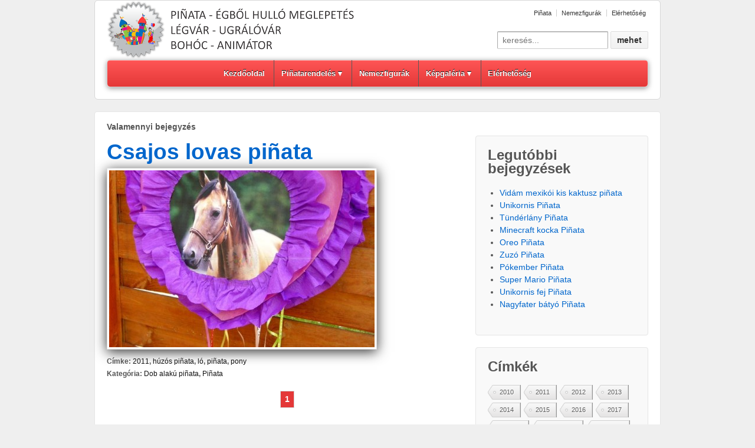

--- FILE ---
content_type: text/html; charset=UTF-8
request_url: https://pinatabulira.hu/tag/pony/
body_size: 8973
content:
<!doctype html>
<!--[if !IE]>      <html class="no-js non-ie" lang="hu"> <![endif]-->
<!--[if IE 7 ]>    <html class="no-js ie7" lang="hu"> <![endif]-->
<!--[if IE 8 ]>    <html class="no-js ie8" lang="hu"> <![endif]-->
<!--[if IE 9 ]>    <html class="no-js ie9" lang="hu"> <![endif]-->
<!--[if gt IE 9]><!--> <html class="no-js" lang="hu"> <!--<![endif]-->
<head>

<meta charset="UTF-8" />
<meta name="viewport" content="width=device-width, user-scalable=no, initial-scale=1.0, minimum-scale=1.0, maximum-scale=1.0">

<title>
pony &#124; Pinatabulira</title>

<link rel="profile" href="http://gmpg.org/xfn/11" />
<link rel="pingback" href="https://pinatabulira.hu/xmlrpc.php" />


<link rel='dns-prefetch' href='//s.w.org' />
<link rel="alternate" type="application/rss+xml" title="Pinatabulira &raquo; hírcsatorna" href="https://pinatabulira.hu/feed/" />
<link rel="alternate" type="application/rss+xml" title="Pinatabulira &raquo; hozzászólás hírcsatorna" href="https://pinatabulira.hu/comments/feed/" />
<link rel="alternate" type="application/rss+xml" title="Pinatabulira &raquo; pony címke hírcsatorna" href="https://pinatabulira.hu/tag/pony/feed/" />
<!-- This site is powered by Shareaholic - https://shareaholic.com -->
<script type='text/javascript' data-cfasync='false'>
  //<![CDATA[
    _SHR_SETTINGS = {"endpoints":{"local_recs_url":"https:\/\/pinatabulira.hu\/wp-admin\/admin-ajax.php?action=shareaholic_permalink_related","share_counts_url":"https:\/\/pinatabulira.hu\/wp-admin\/admin-ajax.php?action=shareaholic_share_counts_api"}};
  //]]>
</script>
<script type='text/javascript' data-cfasync='false'
        src='//dsms0mj1bbhn4.cloudfront.net/assets/pub/shareaholic.js'
        data-shr-siteid='c3041bb1aef316decc507fa9f9ad08b0' async='async' >
</script>

<!-- Shareaholic Content Tags -->
<meta name='shareaholic:site_name' content='Pinatabulira' />
<meta name='shareaholic:language' content='hu' />
<meta name='shareaholic:article_visibility' content='private' />
<meta name='shareaholic:site_id' content='c3041bb1aef316decc507fa9f9ad08b0' />
<meta name='shareaholic:wp_version' content='7.6.0.6' />

<!-- Shareaholic Content Tags End -->
		<script type="text/javascript">
			window._wpemojiSettings = {"baseUrl":"https:\/\/s.w.org\/images\/core\/emoji\/11\/72x72\/","ext":".png","svgUrl":"https:\/\/s.w.org\/images\/core\/emoji\/11\/svg\/","svgExt":".svg","source":{"concatemoji":"https:\/\/pinatabulira.hu\/wp-includes\/js\/wp-emoji-release.min.js?ver=4.9.26"}};
			!function(e,a,t){var n,r,o,i=a.createElement("canvas"),p=i.getContext&&i.getContext("2d");function s(e,t){var a=String.fromCharCode;p.clearRect(0,0,i.width,i.height),p.fillText(a.apply(this,e),0,0);e=i.toDataURL();return p.clearRect(0,0,i.width,i.height),p.fillText(a.apply(this,t),0,0),e===i.toDataURL()}function c(e){var t=a.createElement("script");t.src=e,t.defer=t.type="text/javascript",a.getElementsByTagName("head")[0].appendChild(t)}for(o=Array("flag","emoji"),t.supports={everything:!0,everythingExceptFlag:!0},r=0;r<o.length;r++)t.supports[o[r]]=function(e){if(!p||!p.fillText)return!1;switch(p.textBaseline="top",p.font="600 32px Arial",e){case"flag":return s([55356,56826,55356,56819],[55356,56826,8203,55356,56819])?!1:!s([55356,57332,56128,56423,56128,56418,56128,56421,56128,56430,56128,56423,56128,56447],[55356,57332,8203,56128,56423,8203,56128,56418,8203,56128,56421,8203,56128,56430,8203,56128,56423,8203,56128,56447]);case"emoji":return!s([55358,56760,9792,65039],[55358,56760,8203,9792,65039])}return!1}(o[r]),t.supports.everything=t.supports.everything&&t.supports[o[r]],"flag"!==o[r]&&(t.supports.everythingExceptFlag=t.supports.everythingExceptFlag&&t.supports[o[r]]);t.supports.everythingExceptFlag=t.supports.everythingExceptFlag&&!t.supports.flag,t.DOMReady=!1,t.readyCallback=function(){t.DOMReady=!0},t.supports.everything||(n=function(){t.readyCallback()},a.addEventListener?(a.addEventListener("DOMContentLoaded",n,!1),e.addEventListener("load",n,!1)):(e.attachEvent("onload",n),a.attachEvent("onreadystatechange",function(){"complete"===a.readyState&&t.readyCallback()})),(n=t.source||{}).concatemoji?c(n.concatemoji):n.wpemoji&&n.twemoji&&(c(n.twemoji),c(n.wpemoji)))}(window,document,window._wpemojiSettings);
		</script>
		<style type="text/css">
img.wp-smiley,
img.emoji {
	display: inline !important;
	border: none !important;
	box-shadow: none !important;
	height: 1em !important;
	width: 1em !important;
	margin: 0 .07em !important;
	vertical-align: -0.1em !important;
	background: none !important;
	padding: 0 !important;
}
</style>
<link rel='stylesheet' id='responsive-style-css'  href='https://pinatabulira.hu/wp-content/themes/responsive-blogger/style.css?ver=1.9.1' type='text/css' media='all' />
<link rel='stylesheet' id='meteor-slides-css'  href='https://pinatabulira.hu/wp-content/plugins/meteor-slides/css/meteor-slides.css?ver=1.0' type='text/css' media='all' />
<link rel='stylesheet' id='custom-style-navi-css'  href='https://pinatabulira.hu/wp-content/plugins/page-numbers-page-navigation/page-numbers-page-naviation.css?ver=20120208' type='text/css' media='all' />
<link rel='stylesheet' id='symple_shortcode_styles-css'  href='https://pinatabulira.hu/wp-content/plugins/symple-shortcodes/shortcodes/css/symple_shortcodes_styles.css?ver=4.9.26' type='text/css' media='all' />
<link rel='stylesheet' id='fancybox-css'  href='https://pinatabulira.hu/wp-content/plugins/easy-fancybox/css/jquery.fancybox.1.3.23.min.css' type='text/css' media='screen' />
<script type='text/javascript' src='https://pinatabulira.hu/wp-includes/js/jquery/jquery.js?ver=1.12.4'></script>
<script type='text/javascript' src='https://pinatabulira.hu/wp-includes/js/jquery/jquery-migrate.min.js?ver=1.4.1'></script>
<script type='text/javascript' src='https://pinatabulira.hu/wp-content/plugins/meteor-slides/js/jquery.cycle.all.js?ver=4.9.26'></script>
<script type='text/javascript' src='https://pinatabulira.hu/wp-content/plugins/meteor-slides/js/jquery.metadata.v2.js?ver=4.9.26'></script>
<script type='text/javascript' src='https://pinatabulira.hu/wp-content/plugins/meteor-slides/js/jquery.touchwipe.1.1.1.js?ver=4.9.26'></script>
<script type='text/javascript'>
/* <![CDATA[ */
var meteorslidessettings = {"meteorslideshowspeed":"2000","meteorslideshowduration":"5000","meteorslideshowheight":"300","meteorslideshowwidth":"980","meteorslideshowtransition":"fade"};
/* ]]> */
</script>
<script type='text/javascript' src='https://pinatabulira.hu/wp-content/plugins/meteor-slides/js/slideshow.js?ver=4.9.26'></script>
<script type='text/javascript' src='https://pinatabulira.hu/wp-content/themes/responsive/js/responsive-modernizr.js?ver=2.6.1'></script>
<link rel='https://api.w.org/' href='https://pinatabulira.hu/wp-json/' />
<link rel="EditURI" type="application/rsd+xml" title="RSD" href="https://pinatabulira.hu/xmlrpc.php?rsd" />
<link rel="wlwmanifest" type="application/wlwmanifest+xml" href="https://pinatabulira.hu/wp-includes/wlwmanifest.xml" /> 
<meta name="generator" content="WordPress 4.9.26" />
<script type="text/javascript">

  var _gaq = _gaq || [];
  _gaq.push(['_setAccount', 'UA-39478804-1']);
  _gaq.push(['_setDomainName', 'pinatabulira.hu']);
  _gaq.push(['_setAllowLinker', true]);
  _gaq.push(['_trackPageview']);

  (function() {
    var ga = document.createElement('script'); ga.type = 'text/javascript'; ga.async = true;
    ga.src = ('https:' == document.location.protocol ? 'https://ssl' : 'http://www') + '.google-analytics.com/ga.js';
    var s = document.getElementsByTagName('script')[0]; s.parentNode.insertBefore(ga, s);
  })();

</script><!-- Custom CSS Styles -->
<style type="text/css" media="screen">
/* =Header border
-------------------------------------------------------------- */
#header {
        background: 000000;
        min-height: 100px;

-webkit-border-radius: 6px;
	-moz-border-radius: 6px;
	background-color: #fff;
	border: 1px solid #d6d6d6;
	border-radius: 6px;
	clear: both;
	margin: 0px auto 20px auto;
	padding: 0 20px 20px 20px;
	position: relative;
}


/* =Top widget position
-------------------------------------------------------------- */
.top-widget {
       padding: 10px 0px 0px 0px;
}


/* =Primary menu
-------------------------------------------------------------- */
.menu {
       background:#E43838;
       background:-moz-linear-gradient(top,#FF9B9B 1px,#FE5555 1px,#E43838)   !important;
       background:-webkit-gradient(linear,0 0,0 100%,color-stop(0.02,#FF9B9B),color-stop(0.02,#FE5555),color-stop(1,#E43838)) !important;      
       -webkit-border-radius: 6px;
	
        -moz-border-radius: 6px;
	background-color: #BF0000;
	border: 1px solid #d6d6d6;
	border-radius: 6px;
	clear: both;
	margin: 0px 0px 0px 0px;
	padding: 0px 0px 0px 0px;
	position: relative;
        -moz-box-shadow: 0px 2px 8px rgba(0,0,0,.4);
        -webkit-box-shadow: 0px 2px 8px rgba(0,0,0,.4);
        box-shadow: 0px 2px 8px rgba(0,0,0,.4);
}

.menu li > a:after {
        color: #fff;
        content: ' ▾';
}
.menu li > a:only-child:after {
        content: '';
}


/* =Centering menu
-------------------------------------------------------------- */

.menu {

    text-align: center;
}

.menu li {
    display: inline-block;
    float: none;
}

.menu li li {
    display: block;
    text-align: left;
}

.menu li li a {
    display: block;
    float: none;
    text-align: left;
}

.menu ul {
    left: auto;
}

.menu {
        filter: none;
}

/* =Fonts
-------------------------------------------------------------- */
body {
        font-family:  'Calibri', 'Tahoma', 'Helvetica', 'sans-serif';
}


/* =Meteor Slides
--------------------------------------------------------------*/
div.meteor-slides {
margin: 20px 0px 0px 0px; !important;
max-width: 100%;
        position: relative;
        padding: 0px 0px 0px 0px; !important;
        -moz-box-shadow: 0px 4px 10px rgba(0,0,0,.6);
        -webkit-box-shadow: 0px 4px 10px rgba(0,0,0,.6);
        box-shadow: 0px 4px 10px rgba(0,0,0,.6);
} 


/* =Gallery
--------------------------------------------------------------*/
.gallery .gallery-item {
        margin: 0px 0px 20px 40px; !important;        
        padding: 1px 7px 0px 5px; !important;   
        position: relative;
}

.gallery-columns-3 .gallery-item { 
        margin: 0px 0px 10px 30px; !important;        
        padding: 1px 7px 0px 0px; !important;   
        position: relative; }


/* =Post Thumbnails 
--------------------------------------------------------------
img.wp-post-image, img.attachment-thumbnail, img.attachment-medium, img.attachment-large, img.attachment-full, .post-entry.img {
        background:#fff;
        border:1px solid #dddddd;
        display:block;
        margin:2px auto;
        padding:3px;
        width:auto; /*IE*/

        -moz-box-shadow: 0px 4px 20px rgba(0,0,0,.8);
        -webkit-box-shadow: 0px 4px 20px rgba(0,0,0,.8);
        box-shadow: 0px 4px 20px rgba(0,0,0,.8);
}*/

.attachment-post-thumbnail {
        float:none;
        margin:5px 20px 20px 0 !important;      
}



#wrapper img
{
        background:#fff;
        border:1px solid #dddddd;
        display:block;
        margin:-10px 15px 10px 0px;
        padding:3px 3px 3px 3px;
        width:auto; /*IE*/

        -moz-box-shadow: 0px 4px 20px rgba(0,0,0,.8);
        -webkit-box-shadow: 0px 4px 20px rgba(0,0,0,.8);
        box-shadow: 0px 4px 20px rgba(0,0,0,.8);
}




/* =Home widget settings
-------------------------------------------------------------- */
.home-widgets .widget-wrapper {
	-moz-border-radius: 6px;
	background-color: #fff;
	border: 1px solid #d6d6d6;
	border-radius: 6px;
	clear: both;
	margin: -20px 0px 0px 0px;
	padding: 20px 20px 20px 20px;
	position: relative;
}


/* =Widget tag cloud
-------------------------------------------------------------- */
.widget_tag_cloud a {
	background: url("http://www.pinatabulira.hu/images/tagbg.png") top left no-repeat;
	padding: 7px 10px 7px 20px !important;
	margin: 0 2px 5px 0 !important;
	line-height: 11px;
	font-size: 11px !important;
	display: inline-block !important;
	border-right: 1px solid #d0d0d0;
	color: #5F5F5F !important;
	text-shadow: 1px 1px 1px #FFFFFF;

        -moz-box-shadow: 1px 0px 0px rgba(0,0,0,.4);
        -webkit-box-shadow: 1px 0px 0px rgba(0,0,0,.4);
        box-shadow: 1px 0px 0px rgba(0,0,0,.4);
}

/* Posts
-------------------------------------------------------------- */
.post-meta {
    display:none;
}


/* =Footer border
-------------------------------------------------------------- */
#footer {
        background: repeat-x scroll center top #f5f5f5;
        color: #000000;
        max-width: 920px;
        min-height: 20px;
        text-shadow: none;
        border: 1.5px solid gray;

        -webkit-border-radius: 6px;
	-moz-border-radius: 6px;
	background-color: #fff;
	border: 1px solid #d6d6d6;
	border-radius: 6px;
	clear: both;
	margin: 0px auto 0px auto;
	padding: 20px 20px 0px 20px;
	position: relative;
}
</style>
<!-- We need this for debugging -->
<!-- Responsive 1.9.1 -->
<!-- Responsive Blogger 1.0 -->
</head>

<body class="archive tag tag-pony tag-52 symple-shortcodes  symple-shortcodes-responsive">
                 
<div id="container" class="hfeed">
         
        <div id="header">

		    
        	        <ul id="menu-menu_top_hu" class="top-menu"><li id="menu-item-419" class="menu-item menu-item-type-taxonomy menu-item-object-category menu-item-419"><a href="https://pinatabulira.hu/category/pinata-2/">Piñata</a></li>
<li id="menu-item-2853" class="menu-item menu-item-type-post_type menu-item-object-page menu-item-2853"><a href="https://pinatabulira.hu/nemezfigurak/">Nemezfigurák</a></li>
<li id="menu-item-16" class="menu-item menu-item-type-post_type menu-item-object-page menu-item-16"><a href="https://pinatabulira.hu/kapcsolat/">Elérhetőség</a></li>
</ul>                
       
	               
        <div id="logo">
            <a href="https://pinatabulira.hu/"><img src="https://pinatabulira.hu/wp-content/uploads/2013/03/Pinatabulira_hu_logo.png" width="424" height="100" alt="Pinatabulira" /></a>
        </div><!-- end of #logo -->
        
    
        
        	    <div id="top-widget" class="top-widget">
                
                        
            <div id="search-3" class="widget_search">	<form method="get" id="searchform" action="https://pinatabulira.hu/">
		<input type="text" class="field" name="s" id="s" placeholder="keresés..." />
		<input type="submit" class="submit" name="submit" id="searchsubmit" value="mehet"  />
	</form></div>
            
            </div><!-- end of #top-widget -->
				    
				<ul id="menu-menu" class="menu"><li id="menu-item-52" class="menu-item menu-item-type-custom menu-item-object-custom menu-item-52"><a href="http://www.pinatabulira.hu">Kezdőoldal</a></li>
<li id="menu-item-295" class="menu-item menu-item-type-taxonomy menu-item-object-category menu-item-has-children menu-item-295"><a href="https://pinatabulira.hu/category/pinata-2/">Piñatarendelés</a>
<ul class="sub-menu">
	<li id="menu-item-1974" class="menu-item menu-item-type-post_type menu-item-object-page menu-item-1974"><a href="https://pinatabulira.hu/pinatarendeles-folyamata/">Piñatarendelés folyamata</a></li>
	<li id="menu-item-310" class="menu-item menu-item-type-taxonomy menu-item-object-category menu-item-310"><a href="https://pinatabulira.hu/category/pinata-2/gomb-pinata/">Gömb piñata</a></li>
	<li id="menu-item-307" class="menu-item menu-item-type-taxonomy menu-item-object-category menu-item-307"><a href="https://pinatabulira.hu/category/pinata-2/allatos-pinata/">Állatos piñata</a></li>
	<li id="menu-item-308" class="menu-item menu-item-type-taxonomy menu-item-object-category menu-item-308"><a href="https://pinatabulira.hu/category/pinata-2/dob-alaku-pinata/">Dob alakú piñata</a></li>
	<li id="menu-item-311" class="menu-item menu-item-type-taxonomy menu-item-object-category menu-item-311"><a href="https://pinatabulira.hu/category/pinata-2/jarmu-alaku-pinata/">Jármű alakú piñata</a></li>
	<li id="menu-item-309" class="menu-item menu-item-type-taxonomy menu-item-object-category menu-item-309"><a href="https://pinatabulira.hu/category/pinata-2/egyedi-alaku-pinata/">Egyedi alakú piñata</a></li>
</ul>
</li>
<li id="menu-item-2799" class="menu-item menu-item-type-post_type menu-item-object-page menu-item-2799"><a href="https://pinatabulira.hu/nemezfigurak/">Nemezfigurák</a></li>
<li id="menu-item-485" class="menu-item menu-item-type-taxonomy menu-item-object-category menu-item-has-children menu-item-485"><a href="https://pinatabulira.hu/category/kepgaleria/">Képgaléria</a>
<ul class="sub-menu">
	<li id="menu-item-462" class="menu-item menu-item-type-taxonomy menu-item-object-category menu-item-462"><a href="https://pinatabulira.hu/category/kepgaleria/pinata-kepgaleria/">Piñata</a></li>
	<li id="menu-item-2804" class="menu-item menu-item-type-taxonomy menu-item-object-category menu-item-2804"><a href="https://pinatabulira.hu/category/nemezfigurak/">Nemezfigurák</a></li>
	<li id="menu-item-460" class="menu-item menu-item-type-taxonomy menu-item-object-category menu-item-460"><a href="https://pinatabulira.hu/category/kepgaleria/bohoc-animator/">Bohóc &#8211; Animátor</a></li>
</ul>
</li>
<li id="menu-item-13" class="menu-item menu-item-type-post_type menu-item-object-page menu-item-13"><a href="https://pinatabulira.hu/kapcsolat/">Elérhetőség</a></li>
</ul>                
            
			 
    </div><!-- end of #header -->
        
	    <div id="wrapper" class="clearfix">
				
<div id="content-archive" class="grid col-620">

	        
        	<h6 class"title-archive">
		Valamennyi bejegyzés	</h6>
	                    
                
						<div id="post-1535" class="post-1535 post type-post status-publish format-standard has-post-thumbnail hentry category-dob-alaku-pinata category-pinata-2 tag-7 tag-huzos-pinata tag-lo tag-pinata tag-pony">       
				
                
<h1 class="post-title"><a href="https://pinatabulira.hu/csajos-lovas-pinata/" rel="bookmark" title="Állandó link ehhez Csajos lovas piñata">Csajos lovas piñata</a></h1>

<div class="post-meta">
<span class="meta-prep meta-prep-author posted">Bejegyezve </span><a href="https://pinatabulira.hu/csajos-lovas-pinata/" title="17:48" rel="bookmark"><span class="timestamp">2011-04-03</span></a><span class="byline"> Szerző </span><span class="author vcard"><a class="url fn n" href="https://pinatabulira.hu/author/eva/" title="Petrik Éva összes bejegyzése">Petrik Éva</a></span>
	 
</div><!-- end of .post-meta -->                
                <div class="post-entry">
                                            <a href="https://pinatabulira.hu/csajos-lovas-pinata/" title="Csajos lovas piñata" >
                    <img width="450" height="300" src="https://pinatabulira.hu/wp-content/uploads/2013/03/Pinatak-0239-450x300.jpg" class="alignleft wp-post-image" alt="" />                        </a>
                                                                            </div><!-- end of .post-entry -->
                
                

	<div class="post-data">
		Címke: <a href="https://pinatabulira.hu/tag/2011/" rel="tag">2011</a>, <a href="https://pinatabulira.hu/tag/huzos-pinata/" rel="tag">húzós piñata</a>, <a href="https://pinatabulira.hu/tag/lo/" rel="tag">ló</a>, <a href="https://pinatabulira.hu/tag/pinata/" rel="tag">piñata</a>, <a href="https://pinatabulira.hu/tag/pony/" rel="tag">pony</a><br /> 
		Kategória: <a href="https://pinatabulira.hu/category/pinata-2/dob-alaku-pinata/">Dob alakú piñata</a>, <a href="https://pinatabulira.hu/category/pinata-2/">Piñata</a> 
	</div><!-- end of .post-data --> 
 
           

<div class="post-edit"></div>  				               
				      
			</div><!-- end of #post-1535 -->       
			            
        <ul class="page_navi">
	<li class="current"><span>1</span></li>
</ul>
  
      
</div><!-- end of #content-archive -->
        

<div id="widgets" class="grid col-300 fit">
			
				<div id="recent-posts-2" class="widget-wrapper widget_recent_entries">		<div class="widget-title">Legutóbbi bejegyzések</div>		<ul>
											<li>
					<a href="https://pinatabulira.hu/vidam-mexikoi-kis-kaktusz-pinata/">Vidám mexikói kis kaktusz piñata</a>
									</li>
											<li>
					<a href="https://pinatabulira.hu/unikornis-pinata-2/">Unikornis Piñata</a>
									</li>
											<li>
					<a href="https://pinatabulira.hu/tunderlany-pinata/">Tündérlány Piñata</a>
									</li>
											<li>
					<a href="https://pinatabulira.hu/minecraft-kocka-pinata/">Minecraft kocka Piñata</a>
									</li>
											<li>
					<a href="https://pinatabulira.hu/oreo-pinata/">Oreo Piñata</a>
									</li>
											<li>
					<a href="https://pinatabulira.hu/zuzo-pinata/">Zuzó Piñata</a>
									</li>
											<li>
					<a href="https://pinatabulira.hu/pokember-pinata-4/">Pókember Piñata</a>
									</li>
											<li>
					<a href="https://pinatabulira.hu/super-mario-pinata/">Super Mario Piñata</a>
									</li>
											<li>
					<a href="https://pinatabulira.hu/unikornis-fej-pinata/">Unikornis fej Piñata</a>
									</li>
											<li>
					<a href="https://pinatabulira.hu/nagyfater-batyo-pinata/">Nagyfater bátyó Piñata</a>
									</li>
					</ul>
		</div><div id="tag_cloud-3" class="widget-wrapper widget_tag_cloud"><div class="widget-title">Címkék</div><div class="tagcloud"><a href="https://pinatabulira.hu/tag/2010/" class="tag-cloud-link tag-link-6 tag-link-position-1" style="font-size: 14.865384615385pt;" aria-label="2010 (20 elem)">2010</a>
<a href="https://pinatabulira.hu/tag/2011/" class="tag-cloud-link tag-link-7 tag-link-position-2" style="font-size: 17.826923076923pt;" aria-label="2011 (57 elem)">2011</a>
<a href="https://pinatabulira.hu/tag/2012/" class="tag-cloud-link tag-link-8 tag-link-position-3" style="font-size: 18.432692307692pt;" aria-label="2012 (70 elem)">2012</a>
<a href="https://pinatabulira.hu/tag/2013/" class="tag-cloud-link tag-link-9 tag-link-position-4" style="font-size: 18.903846153846pt;" aria-label="2013 (83 elem)">2013</a>
<a href="https://pinatabulira.hu/tag/2014/" class="tag-cloud-link tag-link-61 tag-link-position-5" style="font-size: 16.009615384615pt;" aria-label="2014 (30 elem)">2014</a>
<a href="https://pinatabulira.hu/tag/2015/" class="tag-cloud-link tag-link-63 tag-link-position-6" style="font-size: 16.346153846154pt;" aria-label="2015 (34 elem)">2015</a>
<a href="https://pinatabulira.hu/tag/2016/" class="tag-cloud-link tag-link-66 tag-link-position-7" style="font-size: 15.134615384615pt;" aria-label="2016 (22 elem)">2016</a>
<a href="https://pinatabulira.hu/tag/2017/" class="tag-cloud-link tag-link-67 tag-link-position-8" style="font-size: 17.221153846154pt;" aria-label="2017 (46 elem)">2017</a>
<a href="https://pinatabulira.hu/tag/ajandek/" class="tag-cloud-link tag-link-19 tag-link-position-9" style="font-size: 15.740384615385pt;" aria-label="ajándék (27 elem)">ajándék</a>
<a href="https://pinatabulira.hu/tag/angry-birds/" class="tag-cloud-link tag-link-30 tag-link-position-10" style="font-size: 12.375pt;" aria-label="angry birds (8 elem)">angry birds</a>
<a href="https://pinatabulira.hu/tag/animator/" class="tag-cloud-link tag-link-42 tag-link-position-11" style="font-size: 11.230769230769pt;" aria-label="animátor (5 elem)">animátor</a>
<a href="https://pinatabulira.hu/tag/arcfestes/" class="tag-cloud-link tag-link-59 tag-link-position-12" style="font-size: 8pt;" aria-label="arcfestés (1 elem)">arcfestés</a>
<a href="https://pinatabulira.hu/tag/barkacstunder/" class="tag-cloud-link tag-link-41 tag-link-position-13" style="font-size: 8pt;" aria-label="barkácstündér (1 elem)">barkácstündér</a>
<a href="https://pinatabulira.hu/tag/bohoc/" class="tag-cloud-link tag-link-13 tag-link-position-14" style="font-size: 11.701923076923pt;" aria-label="bohóc (6 elem)">bohóc</a>
<a href="https://pinatabulira.hu/tag/egyedi-pinata/" class="tag-cloud-link tag-link-29 tag-link-position-15" style="font-size: 21.192307692308pt;" aria-label="egyedi piñata (179 elem)">egyedi piñata</a>
<a href="https://pinatabulira.hu/tag/farsang/" class="tag-cloud-link tag-link-54 tag-link-position-16" style="font-size: 10.019230769231pt;" aria-label="farsang (3 elem)">farsang</a>
<a href="https://pinatabulira.hu/tag/galeria/" class="tag-cloud-link tag-link-40 tag-link-position-17" style="font-size: 8pt;" aria-label="galéria (1 elem)">galéria</a>
<a href="https://pinatabulira.hu/tag/gomb-pinata-2/" class="tag-cloud-link tag-link-26 tag-link-position-18" style="font-size: 20.115384615385pt;" aria-label="gömb piñata (124 elem)">gömb piñata</a>
<a href="https://pinatabulira.hu/tag/halloween/" class="tag-cloud-link tag-link-47 tag-link-position-19" style="font-size: 12.375pt;" aria-label="halloween (8 elem)">halloween</a>
<a href="https://pinatabulira.hu/tag/husvet/" class="tag-cloud-link tag-link-50 tag-link-position-20" style="font-size: 9.2115384615385pt;" aria-label="Húsvét (2 elem)">Húsvét</a>
<a href="https://pinatabulira.hu/tag/huzos-pinata/" class="tag-cloud-link tag-link-53 tag-link-position-21" style="font-size: 16.75pt;" aria-label="húzós piñata (39 elem)">húzós piñata</a>
<a href="https://pinatabulira.hu/tag/jarmu-pinata-2/" class="tag-cloud-link tag-link-25 tag-link-position-22" style="font-size: 14.730769230769pt;" aria-label="jármű piñata (19 elem)">jármű piñata</a>
<a href="https://pinatabulira.hu/tag/kaloz/" class="tag-cloud-link tag-link-43 tag-link-position-23" style="font-size: 8pt;" aria-label="kalóz (1 elem)">kalóz</a>
<a href="https://pinatabulira.hu/tag/kepek/" class="tag-cloud-link tag-link-39 tag-link-position-24" style="font-size: 10.692307692308pt;" aria-label="képek (4 elem)">képek</a>
<a href="https://pinatabulira.hu/tag/lego-ninjago/" class="tag-cloud-link tag-link-58 tag-link-position-25" style="font-size: 9.2115384615385pt;" aria-label="lego ninjago (2 elem)">lego ninjago</a>
<a href="https://pinatabulira.hu/tag/lo/" class="tag-cloud-link tag-link-51 tag-link-position-26" style="font-size: 12.711538461538pt;" aria-label="ló (9 elem)">ló</a>
<a href="https://pinatabulira.hu/tag/minnie-eger/" class="tag-cloud-link tag-link-49 tag-link-position-27" style="font-size: 11.701923076923pt;" aria-label="Minnie egér (6 elem)">Minnie egér</a>
<a href="https://pinatabulira.hu/tag/monster-high/" class="tag-cloud-link tag-link-57 tag-link-position-28" style="font-size: 11.230769230769pt;" aria-label="Monster High (5 elem)">Monster High</a>
<a href="https://pinatabulira.hu/tag/nemezfigurak/" class="tag-cloud-link tag-link-65 tag-link-position-29" style="font-size: 10.692307692308pt;" aria-label="nemezfigurák (4 elem)">nemezfigurák</a>
<a href="https://pinatabulira.hu/tag/ninjago/" class="tag-cloud-link tag-link-56 tag-link-position-30" style="font-size: 8pt;" aria-label="ninjago (1 elem)">ninjago</a>
<a href="https://pinatabulira.hu/tag/pinata/" class="tag-cloud-link tag-link-10 tag-link-position-31" style="font-size: 22pt;" aria-label="piñata (240 elem)">piñata</a>
<a href="https://pinatabulira.hu/tag/pony/" class="tag-cloud-link tag-link-52 tag-link-position-32" style="font-size: 8pt;" aria-label="pony (1 elem)">pony</a>
<a href="https://pinatabulira.hu/tag/rajzfilm-figura/" class="tag-cloud-link tag-link-48 tag-link-position-33" style="font-size: 18.5pt;" aria-label="rajzfilm figura (71 elem)">rajzfilm figura</a>
<a href="https://pinatabulira.hu/tag/star-wars/" class="tag-cloud-link tag-link-55 tag-link-position-34" style="font-size: 9.2115384615385pt;" aria-label="star wars (2 elem)">star wars</a>
<a href="https://pinatabulira.hu/tag/thomas/" class="tag-cloud-link tag-link-32 tag-link-position-35" style="font-size: 8pt;" aria-label="thomas (1 elem)">thomas</a>
<a href="https://pinatabulira.hu/tag/toy-story/" class="tag-cloud-link tag-link-31 tag-link-position-36" style="font-size: 9.2115384615385pt;" aria-label="toy story (2 elem)">toy story</a>
<a href="https://pinatabulira.hu/tag/tudosok/" class="tag-cloud-link tag-link-60 tag-link-position-37" style="font-size: 8pt;" aria-label="tudósok (1 elem)">tudósok</a>
<a href="https://pinatabulira.hu/tag/unikornis/" class="tag-cloud-link tag-link-68 tag-link-position-38" style="font-size: 8pt;" aria-label="Unikornis (1 elem)">Unikornis</a>
<a href="https://pinatabulira.hu/tag/video/" class="tag-cloud-link tag-link-44 tag-link-position-39" style="font-size: 10.019230769231pt;" aria-label="videó (3 elem)">videó</a>
<a href="https://pinatabulira.hu/tag/allatos-pinata-2/" class="tag-cloud-link tag-link-27 tag-link-position-40" style="font-size: 19.711538461538pt;" aria-label="állatos piñata (109 elem)">állatos piñata</a></div>
</div><div id="archives-2" class="widget-wrapper widget_archive"><div class="widget-title">Archívum</div>		<label class="screen-reader-text" for="archives-dropdown-2">Archívum</label>
		<select id="archives-dropdown-2" name="archive-dropdown" onchange='document.location.href=this.options[this.selectedIndex].value;'>
			
			<option value="">Hónap kiválasztása</option>
				<option value='https://pinatabulira.hu/2017/10/'> 2017. október &nbsp;(1)</option>
	<option value='https://pinatabulira.hu/2017/09/'> 2017. szeptember &nbsp;(3)</option>
	<option value='https://pinatabulira.hu/2017/08/'> 2017. augusztus &nbsp;(3)</option>
	<option value='https://pinatabulira.hu/2017/07/'> 2017. július &nbsp;(6)</option>
	<option value='https://pinatabulira.hu/2017/06/'> 2017. június &nbsp;(9)</option>
	<option value='https://pinatabulira.hu/2017/05/'> 2017. május &nbsp;(5)</option>
	<option value='https://pinatabulira.hu/2017/04/'> 2017. április &nbsp;(5)</option>
	<option value='https://pinatabulira.hu/2017/03/'> 2017. március &nbsp;(5)</option>
	<option value='https://pinatabulira.hu/2017/02/'> 2017. február &nbsp;(5)</option>
	<option value='https://pinatabulira.hu/2017/01/'> 2017. január &nbsp;(4)</option>
	<option value='https://pinatabulira.hu/2016/12/'> 2016. december &nbsp;(1)</option>
	<option value='https://pinatabulira.hu/2016/08/'> 2016. augusztus &nbsp;(1)</option>
	<option value='https://pinatabulira.hu/2016/07/'> 2016. július &nbsp;(4)</option>
	<option value='https://pinatabulira.hu/2016/06/'> 2016. június &nbsp;(4)</option>
	<option value='https://pinatabulira.hu/2016/05/'> 2016. május &nbsp;(2)</option>
	<option value='https://pinatabulira.hu/2016/04/'> 2016. április &nbsp;(4)</option>
	<option value='https://pinatabulira.hu/2016/03/'> 2016. március &nbsp;(1)</option>
	<option value='https://pinatabulira.hu/2016/02/'> 2016. február &nbsp;(3)</option>
	<option value='https://pinatabulira.hu/2016/01/'> 2016. január &nbsp;(2)</option>
	<option value='https://pinatabulira.hu/2015/12/'> 2015. december &nbsp;(3)</option>
	<option value='https://pinatabulira.hu/2015/11/'> 2015. november &nbsp;(5)</option>
	<option value='https://pinatabulira.hu/2015/10/'> 2015. október &nbsp;(6)</option>
	<option value='https://pinatabulira.hu/2015/09/'> 2015. szeptember &nbsp;(2)</option>
	<option value='https://pinatabulira.hu/2015/08/'> 2015. augusztus &nbsp;(1)</option>
	<option value='https://pinatabulira.hu/2015/06/'> 2015. június &nbsp;(5)</option>
	<option value='https://pinatabulira.hu/2015/05/'> 2015. május &nbsp;(1)</option>
	<option value='https://pinatabulira.hu/2015/03/'> 2015. március &nbsp;(6)</option>
	<option value='https://pinatabulira.hu/2015/02/'> 2015. február &nbsp;(3)</option>
	<option value='https://pinatabulira.hu/2015/01/'> 2015. január &nbsp;(1)</option>
	<option value='https://pinatabulira.hu/2014/12/'> 2014. december &nbsp;(1)</option>
	<option value='https://pinatabulira.hu/2014/09/'> 2014. szeptember &nbsp;(2)</option>
	<option value='https://pinatabulira.hu/2014/08/'> 2014. augusztus &nbsp;(1)</option>
	<option value='https://pinatabulira.hu/2014/07/'> 2014. július &nbsp;(3)</option>
	<option value='https://pinatabulira.hu/2014/06/'> 2014. június &nbsp;(5)</option>
	<option value='https://pinatabulira.hu/2014/05/'> 2014. május &nbsp;(5)</option>
	<option value='https://pinatabulira.hu/2014/04/'> 2014. április &nbsp;(3)</option>
	<option value='https://pinatabulira.hu/2014/03/'> 2014. március &nbsp;(3)</option>
	<option value='https://pinatabulira.hu/2014/02/'> 2014. február &nbsp;(6)</option>
	<option value='https://pinatabulira.hu/2014/01/'> 2014. január &nbsp;(4)</option>
	<option value='https://pinatabulira.hu/2013/12/'> 2013. december &nbsp;(5)</option>
	<option value='https://pinatabulira.hu/2013/11/'> 2013. november &nbsp;(4)</option>
	<option value='https://pinatabulira.hu/2013/10/'> 2013. október &nbsp;(5)</option>
	<option value='https://pinatabulira.hu/2013/09/'> 2013. szeptember &nbsp;(6)</option>
	<option value='https://pinatabulira.hu/2013/08/'> 2013. augusztus &nbsp;(4)</option>
	<option value='https://pinatabulira.hu/2013/07/'> 2013. július &nbsp;(5)</option>
	<option value='https://pinatabulira.hu/2013/06/'> 2013. június &nbsp;(5)</option>
	<option value='https://pinatabulira.hu/2013/05/'> 2013. május &nbsp;(5)</option>
	<option value='https://pinatabulira.hu/2013/04/'> 2013. április &nbsp;(7)</option>
	<option value='https://pinatabulira.hu/2013/03/'> 2013. március &nbsp;(21)</option>
	<option value='https://pinatabulira.hu/2013/02/'> 2013. február &nbsp;(14)</option>
	<option value='https://pinatabulira.hu/2013/01/'> 2013. január &nbsp;(7)</option>
	<option value='https://pinatabulira.hu/2012/12/'> 2012. december &nbsp;(3)</option>
	<option value='https://pinatabulira.hu/2012/11/'> 2012. november &nbsp;(2)</option>
	<option value='https://pinatabulira.hu/2012/10/'> 2012. október &nbsp;(7)</option>
	<option value='https://pinatabulira.hu/2012/09/'> 2012. szeptember &nbsp;(5)</option>
	<option value='https://pinatabulira.hu/2012/08/'> 2012. augusztus &nbsp;(5)</option>
	<option value='https://pinatabulira.hu/2012/07/'> 2012. július &nbsp;(8)</option>
	<option value='https://pinatabulira.hu/2012/06/'> 2012. június &nbsp;(6)</option>
	<option value='https://pinatabulira.hu/2012/05/'> 2012. május &nbsp;(2)</option>
	<option value='https://pinatabulira.hu/2012/04/'> 2012. április &nbsp;(11)</option>
	<option value='https://pinatabulira.hu/2012/03/'> 2012. március &nbsp;(3)</option>
	<option value='https://pinatabulira.hu/2012/02/'> 2012. február &nbsp;(6)</option>
	<option value='https://pinatabulira.hu/2012/01/'> 2012. január &nbsp;(5)</option>
	<option value='https://pinatabulira.hu/2011/12/'> 2011. december &nbsp;(4)</option>
	<option value='https://pinatabulira.hu/2011/11/'> 2011. november &nbsp;(8)</option>
	<option value='https://pinatabulira.hu/2011/10/'> 2011. október &nbsp;(4)</option>
	<option value='https://pinatabulira.hu/2011/09/'> 2011. szeptember &nbsp;(9)</option>
	<option value='https://pinatabulira.hu/2011/08/'> 2011. augusztus &nbsp;(2)</option>
	<option value='https://pinatabulira.hu/2011/07/'> 2011. július &nbsp;(5)</option>
	<option value='https://pinatabulira.hu/2011/06/'> 2011. június &nbsp;(6)</option>
	<option value='https://pinatabulira.hu/2011/05/'> 2011. május &nbsp;(6)</option>
	<option value='https://pinatabulira.hu/2011/04/'> 2011. április &nbsp;(8)</option>
	<option value='https://pinatabulira.hu/2011/03/'> 2011. március &nbsp;(4)</option>
	<option value='https://pinatabulira.hu/2011/02/'> 2011. február &nbsp;(6)</option>
	<option value='https://pinatabulira.hu/2010/12/'> 2010. december &nbsp;(4)</option>
	<option value='https://pinatabulira.hu/2010/11/'> 2010. november &nbsp;(3)</option>
	<option value='https://pinatabulira.hu/2010/10/'> 2010. október &nbsp;(4)</option>
	<option value='https://pinatabulira.hu/2010/09/'> 2010. szeptember &nbsp;(7)</option>
	<option value='https://pinatabulira.hu/2010/05/'> 2010. május &nbsp;(1)</option>
	<option value='https://pinatabulira.hu/2010/02/'> 2010. február &nbsp;(1)</option>

		</select>
		</div>
	</div><!-- end of #widgets -->
    </div><!-- end of #wrapper -->
    </div><!-- end of #container -->

<div id="footer" class="clearfix">

    <div id="footer-wrapper">
    
        <div class="grid col-940">
        
        <div class="grid col-540">
			        <ul id="menu-menu_footer_hu" class="footer-menu"><li id="menu-item-422" class="menu-item menu-item-type-taxonomy menu-item-object-category menu-item-422"><a href="https://pinatabulira.hu/category/pinata-2/">Piñata</a></li>
<li id="menu-item-15" class="menu-item menu-item-type-post_type menu-item-object-page menu-item-15"><a href="https://pinatabulira.hu/kapcsolat/">Elérhetőség</a></li>
<li id="menu-item-457" class="menu-item menu-item-type-post_type menu-item-object-page menu-item-457"><a href="https://pinatabulira.hu/oldalterkep/">Oldaltérkép</a></li>
<li id="menu-item-3499" class="menu-item menu-item-type-post_type menu-item-object-page menu-item-3499"><a href="https://pinatabulira.hu/adatvedelem/">Adatvédelem</a></li>
</ul>                  </div><!-- end of col-540 -->
         
         <div class="grid col-380 fit">
         <ul class="social-icons"><li class="facebook-icon"><a href="https://hu-hu.facebook.com/pinatabulira.hu?filter=1"><img src="https://pinatabulira.hu/wp-content/themes/responsive-blogger/icons/facebook-icon.png" width="24" height="24" alt="Facebook"></a></li><li class="rss-feed-icon"><a href="http://www.pinatabulira.hu/feed/"><img src="https://pinatabulira.hu/wp-content/themes/responsive-blogger/icons/rss-feed-icon.png" width="24" height="24" alt="RSS Feed"></a></li><li class="yelp-icon"><a href="mailto:pinatarendeles@gmail.com"><img src="https://pinatabulira.hu/wp-content/themes/responsive-blogger/icons/yelp-icon.png" width="24" height="24" alt="Yelp!"></a></li></ul><!-- end of .social-icons -->         </div><!-- end of col-380 fit -->
         
         </div><!-- end of col-940 -->
                             
        <div class="grid col-300 copyright">
            &copy; 2026<a href="https://pinatabulira.hu/" title="Pinatabulira">
                Pinatabulira            </a>
        </div><!-- end of .copyright -->
        
        <div class="grid col-300 scroll-top"><a href="#scroll-top" title="vissza a tetejére">&uarr;</a></div>
        
        <div class="grid col-300 fit powered">
           
             <a href="http://pinatabulira.hu" title="Pinatabulira">
                    Minden jog fentartva.</a>
        </div><!-- end .powered -->
        
    </div><!-- end #footer-wrapper -->
    
</div><!-- end #footer -->

<script type='text/javascript' src='https://pinatabulira.hu/wp-content/themes/responsive/js/responsive-scripts.js?ver=1.2.2'></script>
<script type='text/javascript' src='https://pinatabulira.hu/wp-content/themes/responsive/js/responsive-plugins.js?ver=1.2.2'></script>
<script type='text/javascript' src='https://pinatabulira.hu/wp-content/plugins/easy-fancybox/js/jquery.fancybox.1.3.23.min.js'></script>
<script type='text/javascript'>
var fb_timeout, fb_opts={'overlayShow':true,'hideOnOverlayClick':true,'showCloseButton':true,'margin':20,'centerOnScroll':true,'enableEscapeButton':true,'autoScale':true };
if(typeof easy_fancybox_handler==='undefined'){
var easy_fancybox_handler=function(){
jQuery('.nofancybox,a.wp-block-file__button,a.pin-it-button,a[href*="pinterest.com/pin/create"],a[href*="facebook.com/share"],a[href*="twitter.com/share"]').addClass('nolightbox');
/* IMG */
var fb_IMG_select='a[href*=".jpg"]:not(.nolightbox,li.nolightbox>a),area[href*=".jpg"]:not(.nolightbox),a[href*=".gif"]:not(.nolightbox,li.nolightbox>a),area[href*=".gif"]:not(.nolightbox),a[href*=".png"]:not(.nolightbox,li.nolightbox>a),area[href*=".png"]:not(.nolightbox)';
jQuery(fb_IMG_select).addClass('fancybox image').attr('rel','gallery');
jQuery('a.fancybox,area.fancybox,li.fancybox a').each(function(){jQuery(this).fancybox(jQuery.extend({},fb_opts,{'transitionIn':'elastic','easingIn':'easeOutBack','transitionOut':'elastic','easingOut':'easeInBack','opacity':false,'hideOnContentClick':false,'titleShow':false,'titlePosition':'over','titleFromAlt':true,'showNavArrows':true,'enableKeyboardNav':true,'cyclic':false}))});};
jQuery('a.fancybox-close').on('click',function(e){e.preventDefault();jQuery.fancybox.close()});
};
var easy_fancybox_auto=function(){setTimeout(function(){jQuery('#fancybox-auto').trigger('click')},1000);};
jQuery(easy_fancybox_handler);jQuery(document).on('post-load',easy_fancybox_handler);
jQuery(easy_fancybox_auto);
</script>
<script type='text/javascript' src='https://pinatabulira.hu/wp-content/plugins/easy-fancybox/js/jquery.easing.1.4.1.min.js'></script>
<script type='text/javascript' src='https://pinatabulira.hu/wp-content/plugins/easy-fancybox/js/jquery.mousewheel.3.1.13.min.js'></script>
<script type='text/javascript' src='https://pinatabulira.hu/wp-includes/js/wp-embed.min.js?ver=4.9.26'></script>
</body>
</html>

--- FILE ---
content_type: text/css
request_url: https://pinatabulira.hu/wp-content/plugins/page-numbers-page-navigation/page-numbers-page-naviation.css?ver=20120208
body_size: 788
content:
/*
Modificated style for Page Numbers plugin
---------------------------------------------------*/

.page_navi {
    text-align: center;
}
 
.page_navi li {
    display: inline;
    list-style: none;
}
 
.page_navi li.current span {
    color: #fff;
    font-weight: bold;
    display: inline-block;
    padding: 3px 7px;
    
	-moz-border-radius: 4px;
	border: 1px solid #d6d6d6;
    background-color: #E43838;
    position: relative;
}
 
.page_navi li a {
    color: #333;
    padding: 3px 7px;
    background: #eee;
    display: inline-block;
	
	-moz-border-radius: 4px;
	border: 1px solid #999;
    position: relative;
    text-decoration: none;
}
 
.page_navi li a:hover {
	color: #E43838;
}
 
.page_navi li.page_nums span {
    color: #fff;
    padding: 3px 7px;
    background: #666;
    display: inline-block;
	
    border: solid 1px #333;
	-moz-border-radius: 4px;
    background-color: #f2f2f2;
    position: relative;
}
